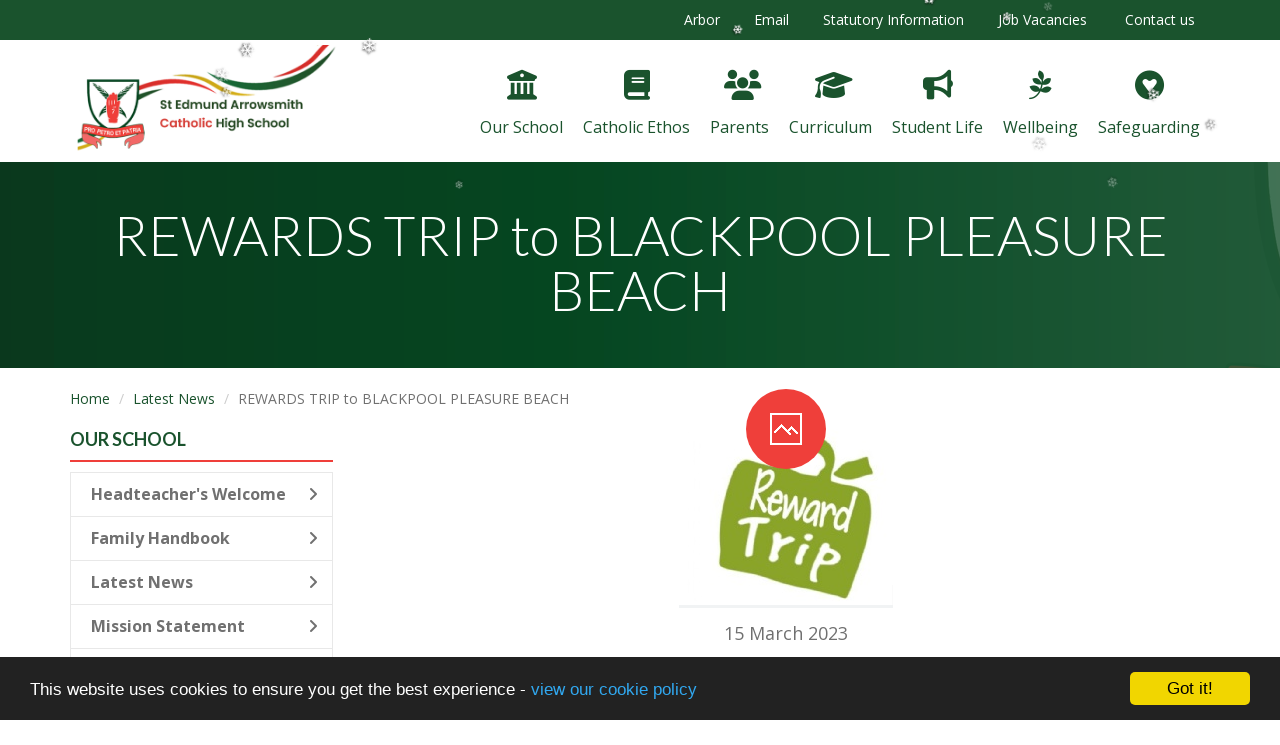

--- FILE ---
content_type: text/html; charset=UTF-8
request_url: https://arrowsmith.wigan.sch.uk/news/2023-03-15-rewards-trip-to-blackpool-pleasure-beach
body_size: 7713
content:
<!DOCTYPE html>
<html lang="en-GB" prefix="og: http://ogp.me/ns# fb: http://ogp.me/ns/fb# article: http://ogp.me/ns/article#">
<head>
		<meta property="og:app_id" content="5137479034">
	<meta property="og:type" content="article">
	<meta property="og:title" content="REWARDS TRIP to BLACKPOOL PLEASURE BEACH">
	<meta property="og:url" content="https://arrowsmith.wigan.sch.uk/news/2023-03-15-rewards-trip-to-blackpool-pleasure-beach"> 
			<meta property="og:description" content="The end of year Rewards Trip to Blackpool Pleasure Beach has booked to take place on 13 July 2023. The aim of the trip is to reward students who have consistently met our behaviour expectations -participation will be dependent upon continued adherence to school rules during the school day. ...">
				<meta property="og:image" content="https://files.schudio.com/stedmundarrowsmith/imagecache/1200x630c/news/Rewards_Trip.PNG">
		<meta property="og:image:width" content="1200">
  		<meta property="og:image:height" content="630">
		<meta name="twitter:card" content="summary_large_image">
	<meta name="twitter:title" content="REWARDS TRIP to BLACKPOOL PLEASURE BEACH">
			<meta name="twitter:image" content="https://files.schudio.com/stedmundarrowsmith/imagecache/1200x630c/news/Rewards_Trip.PNG">
				<meta name="twitter:description" content="The end of year Rewards Trip to Blackpool Pleasure Beach has booked to take place on 13 July 2023. The aim of the trip is to reward students who have consistently met our behaviour expectations -participation will be dependent upon continued adherence to school rules during the school day. ...">
	<meta charset="utf-8">
<meta http-equiv="X-UA-Compatible" content="IE=edge">
<meta name="viewport" content="width=device-width, initial-scale=1.0">
<title>REWARDS TRIP to BLACKPOOL PLEASURE BEACH | St Edmund Arrowsmith Catholic High School</title>
	<link rel="icon" href="https://files.schudio.com/stedmundarrowsmith/images/icon/fav.png" type="image/png">
<link rel="canonical" href="https://arrowsmith.wigan.sch.uk/news/2023-03-15-rewards-trip-to-blackpool-pleasure-beach">
	<link rel="stylesheet" href="https://cdn.jsdelivr.net/npm/bootstrap@3.4.1/dist/css/bootstrap.min.css" integrity="sha256-bZLfwXAP04zRMK2BjiO8iu9pf4FbLqX6zitd+tIvLhE=" crossorigin="anonymous" referrerpolicy="no-referrer">
<link rel="stylesheet" href="https://cdnjs.cloudflare.com/ajax/libs/font-awesome/6.4.2/css/all.min.css" integrity="sha512-z3gLpd7yknf1YoNbCzqRKc4qyor8gaKU1qmn+CShxbuBusANI9QpRohGBreCFkKxLhei6S9CQXFEbbKuqLg0DA==" crossorigin="anonymous" referrerpolicy="no-referrer">
<link rel="stylesheet" href="https://cdnjs.cloudflare.com/ajax/libs/font-awesome/6.4.2/css/v4-shims.min.css" integrity="sha512-fWfO/7eGDprvp7/UATnfhpPDgF33fetj94tDv9q0z/WN4PDYiTP97+QcV1QWgpbkb+rUp76g6glID5mdf/K+SQ==" crossorigin="anonymous" referrerpolicy="no-referrer">
<link rel="stylesheet" type="text/css" href="/ccss/bbb9e6d2077d15dbf56ee2e6737d20f6.css"/><!--[if lt IE 9]>
	<script src="https://cdn.jsdelivr.net/npm/html5shiv@3.7.3/dist/html5shiv.min.js"></script>
	<script src="https://cdn.jsdelivr.net/npm/respond.js@1.4.2/dest/respond.min.js"></script>
<![endif]-->
	<style>
																																						</style>
	<style>
		.page-header {
			background-image: url('https://files.schudio.com/stedmundarrowsmith/images/St_Edmunds-top-header.png');
		}
	</style>
<style>
				h1, h2, h3, h4, h5, h6, a, a:hover, a:focus, .heading,
		body.pages.index .nav.nav-tabs > li.active > a,
		body.pages.index .nav.nav-tabs > li > a:hover,
		body.pages.index .nav.nav-tabs > li > a:focus {
			color: #1a532d;
		}
		.image-hover > span > span {
			background-color: rgba(26,83,45, 0.5);
		}
		@media (max-width: 767px) {
			header.navbar .nav.top-menu {
				background-color: #1a532d;
			}
		}
				.sidebar .nav > li > a.active,
		.sidebar .nav > li > a:hover,
		.sidebar .nav > li > .sub-menu > li > a:hover,
		.sidebar .nav > li > .sub-menu > li > a.active,		
		.heading::after,
		header.navbar .navbar-toggle,
		header.navbar .nav.top-menu .dropdown-menu,
		.btn-primary,
		.btn-primary:hover,
		.btn-primary:focus,
		.post-continue a,
		footer h3::after,
		footer .social ul > li > a,
		.feature-icon,
		ul.social-icons li a,
		.pagination > .active > a, 
		.pagination > .active > a:focus, 
		.pagination > .active > a:hover, 
		.pagination > .active > span, 
		.pagination > .active > span:focus, 
		.pagination > .active > span:hover,
		.pagination > li > a:hover,
		.sidebar .side-item .date:before,
		.post .post-icon span,
		.post .post-nav .nav-arrow,
		.post .post-meta > div:before,
		.post .post-continue a,
		section.home-slider .carousel-caption .btn {
			background-color: #ef3f3a;
		}
		.pagination > .active > a, 
		.pagination > .active > a:focus, 
		.pagination > .active > a:hover, 
		.pagination > .active > span, 
		.pagination > .active > span:focus, 
		.pagination > .active > span:hover,
		.pagination > li > a:hover,
		.form-control:focus,
		.btn-primary,
		.btn-primary:hover,
		.btn-primary:focus,
		body.pages.index .nav.nav-tabs,
		body.pages.index .nav.nav-tabs > li.active > a,
		body.pages.index .nav.nav-tabs > li > a:hover,
		body.pages.index .nav.nav-tabs > li > a:focus,
		section.home-slider .carousel-caption .btn,
		hr {
		 	border-color:  #ef3f3a;
		}
		@media (min-width: 768px) {
			header.navbar .nav.top-menu > li > a:hover,
			header.navbar .nav.top-menu > li > a:focus,
			header.navbar .nav.top-menu > li.open > a {
				background-color: #ef3f3a;
			}
		}
					section.home-welcome {
			background-image: url('https://files.schudio.com/stedmundarrowsmith/images/St_Edmunds-top-header.png');
		}
				footer {
			background-image: url('https://files.schudio.com/stedmundarrowsmith/images/background/pattern.png');
		}
				header.navbar .nav-menu {
			background-color: #1a532d;
		}
				header.navbar .nav-menu .nav > li > a {
			color: #ffffff;
		}
						</style>
<link rel="stylesheet" type="text/css" href="/css/snow.css"/>	<script defer src="https://analytics.schudio.app/script.js" data-website-id="ceaaa702-16e8-42bc-aeeb-c421e3a1045b"></script>	<script async src="https://www.googletagmanager.com/gtag/js?id=G-E2ZGE2SX02"></script>
	<script>window.dataLayer=window.dataLayer||[];function gtag(){dataLayer.push(arguments);}gtag('js',new Date());gtag('config','G-E2ZGE2SX02');</script>
</head>
<body class="news view ">
		<div id="layout-wrapper">
		<header class="navbar">
	<div class="container">
		<div class="navbar-header with-nav-menu">
			<button type="button" class="navbar-toggle collapsed" data-toggle="collapse" data-target="#menu">
	<span class="sr-only">Toggle menu</span>
	<span class="icon-bar"></span><span class="icon-bar"></span><span class="icon-bar"></span></button>
			<a href="/" class="navbar-brand"><img src="https://files.schudio.com/stedmundarrowsmith/images/logo/SEA_Logo_(new)(1).png" alt="St Edmund Arrowsmith Catholic High School" class="logo-lg"/><img src="https://files.schudio.com/stedmundarrowsmith/images/logo/SEA_Logo_(new).png" class="logo-sm" alt=""/></a>
		</div>
	</div>
	<div class="collapse navbar-collapse" id="menu">
		<div class="container">
			<ul class="nav navbar-nav top-menu">
					<li class="item-0 dropdown">
						<a href="/our-school/welcome" class="dropdown-toggle" data-toggle="dropdown" data-submenu="data-submenu"><span><i class="fa fas fa-university"></i></span> Our School</a>							<ul class="dropdown-menu">
																								<li><a href="/our-school/welcome">Headteacher&#039;s Welcome</a></li>
																														<li><a href="/our-school/family-handbook">Family Handbook</a></li>
																														<li><a href="/news">Latest News</a></li>
																														<li><a href="/our-school/mission-statement">Mission Statement</a></li>
																														<li><a href="/our-school/staff">Staff</a></li>
																														<li><a href="/our-school/welcome/governors">Governors</a></li>
																														<li><a href="/our-school/results">Examination Results and School Performance </a></li>
																														<li><a href="/our-school/gcse-results">Photos from 2025 GCSE Results Day</a></li>
																														<li><a href="/our-school/primary-transition">Primary Transition </a></li>
																														<li><a href="/job-vacancies">Job Vacancies</a></li>
																														<li><a href="http://catholicsd.org.uk" target="_blank">Train to Teach Here </a></li>
																														<li><a href="/Hire-of-School-Facilities">Hire of School Facilities</a></li>
																																					<li class="dropdown-submenu">
								<a href="/our-school/international-partnership" class="dropdown-toggle" data-toggle="dropdown">International Partnership</a>								<ul class="dropdown-menu">
																			<li><a href="/our-school/international-partnership/visits">Visits</a></li>
																	</ul>
							</li>
																														<li><a href="/our-school/alumni">Alumni</a></li>
															</ul>
					</li>
					<li class="item-1 dropdown">
						<a href="/catholic-ethos" class="dropdown-toggle" data-toggle="dropdown" data-submenu="data-submenu"><span><i class="fa fas fa-book"></i></span> Catholic Ethos</a>							<ul class="dropdown-menu">
																								<li><a href="/catholic-ethos/introduction">Introduction</a></li>
																														<li><a href="/catholic-ethos/mission-statement">Mission Statement </a></li>
																														<li><a href="/catholic-ethos/chaplaincy">Chaplaincy</a></li>
																														<li><a href="/catholic-ethos/liturgical-life">Liturgical Life</a></li>
																														<li><a href="/catholic-ethos/year-7-welcome-mass">Year 7 Welcome Mass</a></li>
																														<li><a href="/catholic-ethos/year-11-end-of-year-mass-2025">Year 11 - End of Year Mass 2025</a></li>
																														<li><a href="/catholic-ethos/Prayer-and-Liturgy">Prayer &amp; Liturgy</a></li>
															</ul>
					</li>
					<li class="item-2 dropdown">
						<a href="/parents" class="dropdown-toggle" data-toggle="dropdown" data-submenu="data-submenu"><span><i class="fa fas fa-users"></i></span> Parents</a>							<ul class="dropdown-menu">
																								<li><a href="/parents/admissions">Admissions Arrangements &amp; Appeals</a></li>
																														<li><a href="/parents/year-10-guidance-evening-presentation">Year 10 Guidance Evening Presentation</a></li>
																														<li><a href="https://www.arrowsmith.wigan.sch.uk/our-school/primary-transition">Primary Transition Information (Sept 2024 Intake)</a></li>
																														<li><a href="/parents/catering-academy">Aspens Catering</a></li>
																														<li><a href="/parents/attendance">Attendance &amp; Punctuality </a></li>
																														<li><a href="/parents/behaviour-and-attitudes">Behaviour &amp; Attitudes </a></li>
																														<li><a href="/parents/free-school-meals">Free School Meals</a></li>
																														<li><a href="/parents/helping-your-child-to-learn">Helping your Child to Learn</a></li>
																														<li><a href="/parents/letters-to-parents">Letters to parents</a></li>
																														<li><a href="/our-school/PTA">Parent Teacher Association </a></li>
																														<li><a href="/parents/Pupil-Details-Form">Pupil Details Form</a></li>
																														<li><a href="/parents/pupil-premium">Pupil Premium</a></li>
																														<li><a href="/remote-learning">Remote Learning</a></li>
																														<li><a href="/calendar">School Calendar</a></li>
																														<li><a href="/parents/supporting-parents-carers">Supporting Parents &amp; Carers</a></li>
																														<li><a href="/termdates">Term Dates</a></li>
																														<li><a href="/parents/travelling-to-school">Travelling to/from School</a></li>
																														<li><a href="/parents/uniform-code">Uniform </a></li>
															</ul>
					</li>
					<li class="item-3 dropdown">
						<a href="/curriculum" class="dropdown-toggle" data-toggle="dropdown" data-submenu="data-submenu"><span><i class="fa fas fa-graduation-cap"></i></span> Curriculum</a>							<ul class="dropdown-menu">
																								<li><a href="/-curriculum/school-intent">School Intent</a></li>
																														<li><a href="/curriculum/assessment-preparation">Assessment Preparation</a></li>
																														<li><a href="/-curriculum/curriculum-overview">Curriculum Overview</a></li>
																														<li><a href="/-curriculum/year-7-curriculum">Year 7 Curriculum</a></li>
																														<li><a href="/-curriculum/year-8-curriculum">Year 8 Curriculum</a></li>
																														<li><a href="/-curriculum/year-9">Year 9 Curriculum</a></li>
																														<li><a href="/-curriculum/year-10-curriculum">Year 10 Curriculum </a></li>
																														<li><a href="/-curriculum/year-11-curriculum">Year 11 Curriculum</a></li>
																														<li><a href="/-curriculum/curriculum-maps">Curriculum Road Maps</a></li>
																														<li><a href="/curriculum/year-9-options">Year 9 Options</a></li>
																																					<li class="dropdown-submenu">
								<a href="/curriculum/careers" class="dropdown-toggle" data-toggle="dropdown">Careers</a>								<ul class="dropdown-menu">
																			<li><a href="/curriculum/careers/introduction">Introduction- Personnel </a></li>
																			<li><a href="/curriculum/careers/Careers-Education-Guidance-Program">Careers Coverage</a></li>
																			<li><a href="/curriculum/careers">Careers Education &amp; Guidance Program</a></li>
																			<li><a href="/curriculum/careers/what-are-the-aims-of-careers-information-advice-and-guidance-c-i-a-g">What are the Aims of Careers Information, Advice and Guidance (CIAG)?</a></li>
																			<li><a href="/curriculum/careers/how-do-we-measure-and-assess-the-impact-of-careers-programme">How do we Measure and Access the Impact of Careers Programme? </a></li>
																			<li><a href="/curriculum/careers/parental-engagement-and-support">Parental Engagement and Support</a></li>
																			<li><a href="/curriculum/careers/students-and-parents-information-post-16-options">Students and Parents&#039; Information - Post 16 Options</a></li>
																			<li><a href="/curriculum/careers/students-and-parents-information-apprenticeships">Students and Parents&#039; Information - Apprenticeships</a></li>
																			<li><a href="/curriculum/careers/information-for-employers-and-volunteers">Information for Employers and Volunteers </a></li>
																			<li><a href="/curriculum/careers/year-10-workplace-experience">Year 10 Workplace Experience </a></li>
																			<li><a href="/curriculum/careers/useful-websites">Useful Websites</a></li>
																			<li><a href="/curriculum/careers/job-interview-preparation"> Job Interview Preparation</a></li>
																			<li><a href="/curriculum/careers/the-eight-gatsby-benchmark-">The Eight Gatsby Benchmarks - How did we do?</a></li>
																			<li><a href="/curriculum/careers/work-place-challenge">Work Place Challenge</a></li>
																	</ul>
							</li>
																														<li><a href="/curriculum/personal-development-curriculum">Personal Development  Curriculum</a></li>
																																					<li class="dropdown-submenu">
								<a href="/curriculum/pdc-events" class="dropdown-toggle" data-toggle="dropdown">Personal Development Curriculum Events</a>								<ul class="dropdown-menu">
																			<li><a href="/curriculum/pdc-events/introduction">Introduction</a></li>
																			<li><a href="/curriculum/pdc-events/what-will-i-study-ks3">What will I study KS3?</a></li>
																			<li><a href="/curriculum/pdc-events/what-will-i-study-ks4">What will I study KS4?</a></li>
																			<li><a href="/curriculum/pdc-events/assessment">Assessment</a></li>
																			<li><a href="/curriculum/pdc-events/where-does-it-lead">Where does it lead?</a></li>
																			<li><a href="/curriculum/pdc-events/our-students-say">Our students say</a></li>
																	</ul>
							</li>
															</ul>
					</li>
					<li class="item-4 dropdown">
						<a href="/student-life" class="dropdown-toggle" data-toggle="dropdown" data-submenu="data-submenu"><span><i class="fa fas fa-bullhorn"></i></span> Student Life</a>							<ul class="dropdown-menu">
																								<li><a href="/student-life/sister-act-jr">Sister Act JR</a></li>
																														<li><a href="/student-life/mfl-festival-2025">MFL Festival 2025</a></li>
																														<li><a href="/student-life/school-productions-2024-25">Music Festival 2025</a></li>
																														<li><a href="/student-life/Enrichment-and-Extracurricular">Enrichment and Extracurricular </a></li>
																														<li><a href="/student-life/senior-prefect-team">Senior Prefect Team</a></li>
																																					<li class="dropdown-submenu">
								<a href="/students/pastoral" class="dropdown-toggle" data-toggle="dropdown">Pastoral</a>								<ul class="dropdown-menu">
																			<li><a href="/students/pastoral/year-7">Year 7</a></li>
																			<li><a href="/students/pastoral/year-8">Year 8</a></li>
																			<li><a href="/students/pastoral/year-9">Year 9</a></li>
																			<li><a href="/students/pastoral/year-10">Year 10</a></li>
																			<li><a href="/students/pastoral/year-11">Year 11</a></li>
																	</ul>
							</li>
																														<li><a href="/remote-learning">Remote Learning</a></li>
																														<li><a href="/student-life/student-council">School Council</a></li>
																														<li><a href="/student-life/rewards-and-sanctions">Reward and Sanctions </a></li>
																														<li><a href="/curriculum/careers">Careers Guidance </a></li>
																														<li><a href="/our-school/the-school-day">The School Day</a></li>
																														<li><a href="/student-life/revision-tips">Revision Tips</a></li>
															</ul>
					</li>
					<li class="item-5 dropdown">
						<a href="/-wellbeing" class="dropdown-toggle" data-toggle="dropdown" data-submenu="data-submenu"><span><i class="fa fab fa-pagelines"></i></span> Wellbeing </a>							<ul class="dropdown-menu">
																								<li><a href="/-wellbeing/wellbeing-strategy">Wellbeing Strategy</a></li>
																														<li><a href="/-wellbeing/support-for-young-people-families">Support for Young People/Families </a></li>
																														<li><a href="/-wellbeing/email-us">Who to Contact for Support</a></li>
																														<li><a href="/report-incident-of-bullying">Report incident of bullying</a></li>
															</ul>
					</li>
					<li class="item-6 dropdown">
						<a href="/safeguarding" class="dropdown-toggle" data-toggle="dropdown" data-submenu="data-submenu"><span><i class="fa fab fa-gratipay"></i></span> Safeguarding</a>							<ul class="dropdown-menu">
																								<li><a href="/parents/safeguarding-at-st-edmund-arrrowsmith">Safeguarding at St Edmund Arrowsmith</a></li>
																														<li><a href="/safeguarding/online-safety">Online Safety </a></li>
																														<li><a href="/safeguarding/ceop">CEOP - Report an Online Safety Issue</a></li>
																														<li><a href="/report-incident-of-bullying">Report incident of bullying</a></li>
															</ul>
					</li>
	</ul>
		</div>
					<div class="nav-menu">
				<div class="container"><ul class="nav navbar-nav">
												<li><a href="https://login.arbor.sc/" target="_blank">Arbor</a></li>
													<li><a href="https://outlook.office365.com/mail/" target="_blank">Email</a></li>
													<li><a href="/statatory-information/ofsted">Statutory Information</a></li>
													<li><a href="/job-vacancies">Job Vacancies</a></li>
													<li><a href="/contact"><i class="icon fa  "></i> Contact us</a></li>
				</ul>
</div>
			</div>
			</div>
</header>
			<div class="page-header">
	<div class="container">
		<h1>REWARDS TRIP to BLACKPOOL PLEASURE BEACH</h1>
			</div>
</div>
	<div class="page-content">
		<div class="container">
			<ul class="breadcrumb">
	<li><a href="/">Home</a></li>
						<li><a href="/news">Latest News</a></li>
						<li>REWARDS TRIP to BLACKPOOL PLEASURE BEACH</li>
	</ul>
										<div class="row">
					<div class="col-md-9 col-md-push-3 content">
						<div class="clearfix"><div class="post">
			<div class="post-icon"><span></span></div>
		<div class="post-image"><img src="https://files.schudio.com/stedmundarrowsmith/images/news/Rewards_Trip.PNG" alt="Image of REWARDS TRIP to BLACKPOOL PLEASURE BEACH"/></div>
		<div class="post-date">15 March 2023</div>
	<div class="post-meta">
							</div>
	<div class="post-content">
		<div class="clearfix"><h4 style="margin: 0cm;"><span style="font-size:12pt"><span style="font-family:Calibri,sans-serif"><span lang="EN-US" style="font-size:11.0pt"><span style="font-family:&quot;Arial&quot;,sans-serif">The end of year Rewards Trip to Blackpool Pleasure Beach has booked to take place on 13 July 2023. </span></span><span style="font-size:11.0pt"><span style="background:white"><span style="font-family:&quot;Arial&quot;,sans-serif"><span style="color:#111111">The aim of the trip is to reward students who have consistently met our behaviour expectations -</span></span></span></span></span></span><span style="font-size:12pt"><span style="font-family:Calibri,sans-serif"><span style="font-size:11.0pt"><span style="font-family:&quot;Arial&quot;,sans-serif"><b><u>participation will be dependent upon continued adherence to school rules during the school day</u>.</b>&nbsp; A</span></span></span></span><span style="font-size:12pt"><span style="font-family:Calibri,sans-serif"><span style="font-size:11.0pt"><span style="font-family:&quot;Arial&quot;,sans-serif">ny student whose behaviour in school is unacceptable may not be able to participate.</span></span></span></span></h4>

<h4 style="margin: 0cm;">&nbsp;</h4>

<h4 style="margin: 0cm;"><span style="font-size:12pt"><span style="font-family:Calibri,sans-serif"><span style="font-size:11.0pt"><span style="font-family:&quot;Arial&quot;,sans-serif">Students have all received assemblies detailing the criteria for an invite to the trip. The following areas will be considered:-</span></span></span></span></h4>

<ul style="list-style-type:square">
	<li style="margin-top:0cm; margin-right:0cm; margin-bottom:8.0pt; margin:0cm 0cm 0cm 36pt">
	<h4><span style="font-size:12pt"><span style="line-height:107%"><span style="font-family:Calibri,sans-serif"><span lang="EN-US" style="font-size:11.0pt"><span style="line-height:107%"><span style="font-family:&quot;Arial&quot;,sans-serif">Attendance</span></span></span></span></span></span></h4>
	</li>
	<li style="margin-top:0cm; margin-right:0cm; margin-bottom:8.0pt; margin:0cm 0cm 0cm 36pt">
	<h4><span style="font-size:12pt"><span style="line-height:107%"><span style="font-family:Calibri,sans-serif"><span lang="EN-US" style="font-size:11.0pt"><span style="line-height:107%"><span style="font-family:&quot;Arial&quot;,sans-serif">Punctuality to school</span></span></span></span></span></span></h4>
	</li>
	<li style="margin-top:0cm; margin-right:0cm; margin-bottom:8.0pt; margin:0cm 0cm 0cm 36pt">
	<h4><span style="font-size:12pt"><span style="line-height:107%"><span style="font-family:Calibri,sans-serif"><span lang="EN-US" style="font-size:11.0pt"><span style="line-height:107%"><span style="font-family:&quot;Arial&quot;,sans-serif">Adherence to the school uniform policy</span></span></span></span></span></span></h4>
	</li>
	<li style="margin-top:0cm; margin-right:0cm; margin-bottom:8.0pt; margin:0cm 0cm 0cm 36pt">
	<h4><span style="font-size:12pt"><span style="line-height:107%"><span style="font-family:Calibri,sans-serif"><span lang="EN-US" style="font-size:11.0pt"><span style="line-height:107%"><span style="font-family:&quot;Arial&quot;,sans-serif">Appropriate behaviour in school and in lessons. This will include engagement and attitude to class tasks</span></span></span></span></span></span></h4>
	</li>
	<li style="margin-top:0cm; margin-right:0cm; margin-bottom:8.0pt; margin:0cm 0cm 0cm 36pt">
	<h4><span style="font-size:12pt"><span style="line-height:107%"><span style="font-family:Calibri,sans-serif"><span lang="EN-US" style="font-size:11.0pt"><span style="line-height:107%"><span style="font-family:&quot;Arial&quot;,sans-serif">The completion of homework tasks</span></span></span></span></span></span></h4>
	</li>
</ul>

<h4 class="MsoNoSpacing" style="margin: 0cm;"><span style="font-size:12pt"><span style="font-family:Calibri,sans-serif"><span style="font-size:11.0pt"><span style="font-family:&quot;Arial&quot;,sans-serif">The cost of the trip is <b><u>&pound;29.50</u></b> and a letter will be sent closer to the date.&nbsp; Students who do not participate in this trip will be expected to attend school as normal on the day. </span></span></span></span></h4>
</div>
	</div>
				<div class="post-nav clearfix">
							<a href="/news/2023-03-14-sea-gymnastic-success" class="prev">
					<span class="nav-arrow"></span>
					<span class="content">SEA GYMNASTIC SUCCESS</span>
				</a>
										<a href="/news/2023-03-17-the-easter-baking-bunny-is-in-d-t-today" class="next">
					<span class="content">The Easter Baking Bunny is in D&amp;T Today</span>
					<span class="nav-arrow"></span>
				</a>
					</div>
	</div>
</div>
						<div class="share"><a href="https://www.facebook.com/sharer/sharer.php?u=https%3A%2F%2Farrowsmith.wigan.sch.uk%2Fnews%2F2023-03-15-rewards-trip-to-blackpool-pleasure-beach" title="Share on Facebook" class="btn btn-social btn-facebook" target="_blank"><i class="fab fa-facebook-f" aria-hidden="true"></i> share</a> <a href="https://twitter.com/intent/tweet?text=REWARDS+TRIP+to+BLACKPOOL+PLEASURE+BEACH&amp;url=https%3A%2F%2Farrowsmith.wigan.sch.uk%2Fnews%2F2023-03-15-rewards-trip-to-blackpool-pleasure-beach" title="Post on X" class="btn btn-social btn-twitter" target="_blank"><i class="fab fa-x-twitter" aria-hidden="true"></i> post</a> </div>
					</div>
					<div class="col-md-3 col-md-pull-9 sidebar">
							<h3 class="heading">Our School</h3>
	<ul class="nav">
												<li><a href="/our-school/welcome">Headteacher&#039;s Welcome<i class="fa fa-angle-right"></i></a></li>
															<li><a href="/our-school/family-handbook">Family Handbook<i class="fa fa-angle-right"></i></a></li>
															<li><a href="/news">Latest News<i class="fa fa-angle-right"></i></a></li>
															<li><a href="/our-school/mission-statement">Mission Statement<i class="fa fa-angle-right"></i></a></li>
															<li><a href="/our-school/staff">Staff<i class="fa fa-angle-right"></i></a></li>
															<li><a href="/our-school/welcome/governors">Governors<i class="fa fa-angle-right"></i></a></li>
															<li><a href="/our-school/results">Examination Results and School Performance <i class="fa fa-angle-right"></i></a></li>
															<li><a href="/our-school/gcse-results">Photos from 2025 GCSE Results Day<i class="fa fa-angle-right"></i></a></li>
															<li><a href="/our-school/primary-transition">Primary Transition <i class="fa fa-angle-right"></i></a></li>
															<li><a href="/job-vacancies">Job Vacancies<i class="fa fa-angle-right"></i></a></li>
															<li><a href="http://catholicsd.org.uk" target="_blank">Train to Teach Here <i class="fa fa-angle-right"></i></a></li>
															<li><a href="/Hire-of-School-Facilities">Hire of School Facilities<i class="fa fa-angle-right"></i></a></li>
																			<li>
					<a href="/our-school/international-partnership">International Partnership<i class="fa fa-angle-down"></i></a>									</li>
															<li><a href="/our-school/alumni">Alumni<i class="fa fa-angle-right"></i></a></li>
						</ul>
<h3 class="heading"><a href="/news">Latest News</a></h3>
		<div class="side-item clearfix with-image">
					<div class="image"><a href="/news/2025-12-19-what-a-super-santa-dash"><img src="https://files.schudio.com/stedmundarrowsmith/imagecache/150x150c/news/2(37).jpg" alt="Image of What a Super Santa Dash !"/></a></div>
				<h4 class="title"><a href="/news/2025-12-19-what-a-super-santa-dash">What a Super Santa Dash !</a></h4>
		<div class="date">19 December 2025</div>
	</div>
		<div class="side-item clearfix with-image">
					<div class="image"><a href="/news/2025-12-18-a-little-light-in-the-darker-times"><img src="https://files.schudio.com/stedmundarrowsmith/imagecache/150x150c/news/KnittingDonations-9658.jpg" alt="Image of A Little Light in the Darker Times ..."/></a></div>
				<h4 class="title"><a href="/news/2025-12-18-a-little-light-in-the-darker-times">A Little Light in the Darker Times ...</a></h4>
		<div class="date">18 December 2025</div>
	</div>
		<div class="side-item clearfix with-image">
					<div class="image"><a href="/news/2025-12-17-congratulations-to-y7-student-georgina-who-has-been-awarded-a-blue-peter-badge"><img src="https://files.schudio.com/stedmundarrowsmith/imagecache/150x150c/news/Georgina_Eckersley_blue_peter_badge_1.jpg" alt="Image of Congratulations to Y7 student, Georgina who has been awarded a Blue Peter Badge!"/></a></div>
				<h4 class="title"><a href="/news/2025-12-17-congratulations-to-y7-student-georgina-who-has-been-awarded-a-blue-peter-badge">Congratulations to Y7 student, Georgina who has been awarded a Blue Peter Badge!</a></h4>
		<div class="date">17 December 2025</div>
	</div>
					</div>
				</div>
					</div>
	</div>
	<div class="container"></div>
				<footer>
		<div class="container">
			<div class="row">
				<div class="col-sm-3">
					<div class="logo">
	<img src="https://files.schudio.com/stedmundarrowsmith/images/logo/Citrix-Logo-Large.png" alt="St Edmund Arrowsmith Catholic High School"/></div>
									</div>
				<div class="col-sm-3">
					<h3>Contact Us</h3>
<address><strong>St Edmund Arrowsmith Catholic High School</strong><br>Rookery Avenue<br />
Ashton-in-Makerfield.<br>Wigan<br>Lancashire<br>WN4 9PF<br>Tel: 01942 728651</address>				</div>
				<div class="col-sm-3">
					<h3>School Opening Time</h3>
<p>The School Reception is manned between the core hours of 8.00am - 4.00pm. <br />
Outside of these hours there is a facility to leave a voice message on the school answerphone.  Alternatively, parents/carers can send a message via the Arbor App - https://login.arbor.sc/</p>
<p><a href="/contact">Contact Us</a></p>
									</div>
				<div class="col-sm-3">
										<div class="social">
	<ul class=""> <li><a href="http://www.twitter.com/SEACHS1961" target="_blank" title="X" class="twitter"><i class="fab fa-x-twitter"></i></a></li></ul></div>
				</div>
			</div>
		</div>
	</footer>
<div class="bottom">
	<div class="container">
		<div class="row">
			<div class="col-sm-6 col-lg-5">
				<p>&copy; Copyright 2015&ndash;2025 St Edmund Arrowsmith Catholic High School</p>
							</div>
			<div class="col-sm-3 col-lg-4">
			</div>
			<div class="col-sm-3">
				<div class="schudio">
	<span>School &amp; Trust Websites by</span>
	<a href="https://www.schudio.com/" target="_blank">
		<img src="/img/logo/light.png" alt="Schudio logo">
	</a>
</div>
			</div>
		</div>
	</div>
</div>
	</div>
			<script src="https://cdn.jsdelivr.net/npm/jquery@3.7.1/dist/jquery.min.js" integrity="sha256-/JqT3SQfawRcv/BIHPThkBvs0OEvtFFmqPF/lYI/Cxo=" crossorigin="anonymous" referrerpolicy="no-referrer"></script>
<script src="https://cdn.jsdelivr.net/npm/bootstrap@3.4.1/dist/js/bootstrap.min.js" integrity="sha256-nuL8/2cJ5NDSSwnKD8VqreErSWHtnEP9E7AySL+1ev4=" crossorigin="anonymous" referrerpolicy="no-referrer"></script>
	<script>
		function updateMenuPosition() {
			if ($(window).width() > 1200) {
				var $navbar = $('header.navbar');
				if ($(window).scrollTop() > 162) {
					if (!$navbar.hasClass('navbar-fixed-top')) {
						$navbar.addClass('navbar-fixed-top');
						$navbar.css('top', -162).animate({top: 0});
					}
				} else {
					if ($navbar.hasClass('navbar-fixed-top')) {
						$navbar.removeClass('navbar-fixed-top');
					}
				}
			}
		}
		$(function(){
			$(window).on('scroll', updateMenuPosition);
			$(window).on('resize', updateMenuPosition);
			updateMenuPosition();
		});
	</script>
<script type="text/javascript" src="/theme/bootstrap3/js/bootstrap-submenu.min.js"></script><script>
	$(function(){
		$(".dropdown-submenu > a.dropdown-toggle").on('click', function(e){
			var current = $(this).next();
			var grandparent = $(this).parent().parent();
			grandparent.find(".dropdown-menu:visible").not(current).hide();
			current.toggle();
			e.stopPropagation();
		});
		$('[data-submenu]').submenupicker(); 
	});
</script>
<script>window.cookieconsent_options={message:'This website uses cookies to ensure you get the best experience -',dismiss:'Got it!',learnMore:'view our cookie policy',link:'/cookie-policy',theme:'dark-bottom'};</script>
<script src="https://cdnjs.cloudflare.com/ajax/libs/cookieconsent2/1.0.9/cookieconsent.min.js"></script>
<script type="text/javascript" src="/js/jquery.snow.js"></script><script>$(function(){$('body').snow({intensity:8,opacityRange:[0.2,1],driftRange:[-5,5],speedRange:[15,80]});});</script>
</body>
</html>


--- FILE ---
content_type: text/css
request_url: https://arrowsmith.wigan.sch.uk/ccss/bbb9e6d2077d15dbf56ee2e6737d20f6.css
body_size: 5777
content:
@import "https://fonts.googleapis.com/css?family=Open+Sans:300,400,700,300italic,400italic,700italic&subset=latin,latin-ext";@import "https://fonts.googleapis.com/css?family=Lato:300,400,700,300italic,400italic,700italic&subset=latin,latin-ext";.share{margin-top:30px}.share .btn-social{margin-right:15px;color:white}.share .btn-social:link,.share .btn-social:visited,.share .btn-social:active,.share .btn-social:hover{color:white}.share .btn-social.btn-twitter{background:#0f1419;border-color:#0f1419}.share .btn-social.btn-twitter:active,.share .btn-social.btn-twitter:hover{background:#222d39;border-color:#222d39}.share .btn-social.btn-facebook{background:#3b5998;border-color:#3b5998}.share .btn-social.btn-facebook:active,.share .btn-social.btn-facebook:hover{background:#2d4373;border-color:#2d4373}.share .btn-social.btn-linkedin{background:#007bb5;border-color:#007bb5}.share .btn-social.btn-linkedin:active,.share .btn-social.btn-linkedin:hover{background:#005882;border-color:#005882}#alert-bar > .item{padding:5px}#alert-bar .alert-item{display:block;padding:5px 10px;line-height:30px;overflow:hidden;text-align:center}@media (min-width: 768px){#alert-bar .alert-item{height:40px;padding:3px 10px 5px 10px}}@media (min-width: 1200px){#alert-bar .alert-item{padding-left:15px;padding-right:15px;font-size:15px;font-weight:400}}#alert-bar .alert-item a{cursor:pointer}#alert-bar .alert-item span + .btn{margin-left:10px}#alert-bar .alert-item .btn{font-size:13px;height:auto;padding:5px 10px;border-radius:2px;border:none;text-transform:none;font-weight:400;line-height:18px}#alert-bar .carousel-control{width:25px;top:10px;font-size:16px;text-align:center;background-image:none;filter:none;text-shadow:0 0 2px rgba(0, 0, 0, 0.25)}#alert-bar .carousel-control.left{right:30px;left:auto}#alert-bar .carousel-control.right{right:5px}body.schools .schools-list h3,body.academies .schools-list h3{margin:0;padding:15px 0;font-size:18px;text-transform:uppercase}body.schools .schools-list .nav,body.academies .schools-list .nav{border:1px solid #EBECF6;border-radius:3px}@media (min-width: 992px){body.schools .schools-list .nav,body.academies .schools-list .nav{height:446px;overflow:auto}}@media (min-width: 1200px){body.schools .schools-list .nav,body.academies .schools-list .nav{height:546px}}body.schools .schools-list .nav > li,body.academies .schools-list .nav > li{border-bottom:1px solid #EBECF6}body.schools .schools-list .nav > li:last-child,body.academies .schools-list .nav > li:last-child{border-bottom:none}body.schools .schools-list .nav > li > a,body.academies .schools-list .nav > li > a{padding:20px 10px 20px 55px;font-size:14px;font-weight:500}body.schools .schools-list .nav > li > a:hover,body.academies .schools-list .nav > li > a:hover,body.schools .schools-list .nav > li > a:focus,body.academies .schools-list .nav > li > a:focus{background-color:white}body.schools .schools-list .nav > li > a > img,body.academies .schools-list .nav > li > a > img{float:left;max-width:40px;max-height:40px;margin-left:-45px;margin-top:-8px;vertical-align:middle}body.schools .schools-list .nav > li:first-child > a,body.academies .schools-list .nav > li:first-child > a{border-top-left-radius:3px;border-top-right-radius:3px}body.schools .schools-list .nav > li:last-child > a,body.academies .schools-list .nav > li:last-child > a{border-bottom-left-radius:3px;border-bottom-right-radius:3px}body.schools .schools-map,body.academies .schools-map{height:400px;margin-bottom:30px}@media (min-width: 992px){body.schools .schools-map,body.academies .schools-map{height:500px}}@media (min-width: 1200px){body.schools .schools-map,body.academies .schools-map{height:600px}}.tour-container{position:relative}.tour-container .background-image{width:100%}.tour-container .marker{position:absolute;width:31px;height:50px;background-image:url('/img/tour-map-mark.png')}.tour-container .categories{margin-top:10px}@media (min-width: 768px){.tour-container .categories{position:absolute;top:30px;left:0;width:100%;margin-top:0;text-align:center;z-index:2}}@media (min-width: 768px){.tour-container .categories li{float:none;display:inline-block}}.tour-container .categories li > a{padding:5px 10px;background-color:rgba(38, 34, 93, 0.75);color:white;font-weight:bold}@media (min-width: 768px){.tour-container .categories li > a{padding:10px 15px}}@media (min-width: 992px){.tour-container .categories li > a{padding:15px 20px;margin:0 10px}}.tour-container .categories li.active > a,.tour-container .categories li > a:hover,.tour-container .categories li > a:focus{background-color:rgba(255, 255, 255, 0.75)}.carousel-fade .carousel-inner .item{opacity:0;-webkit-transition-property:opacity;-moz-transition-property:opacity;-o-transition-property:opacity;transition-property:opacity}.carousel-fade .carousel-inner .active{opacity:1}.carousel-fade .carousel-inner .active.left,.carousel-fade .carousel-inner .active.right{left:0;opacity:0;z-index:1}.carousel-fade .carousel-inner .next.left,.carousel-fade .carousel-inner .prev.right{opacity:1}.carousel-fade .carousel-control{z-index:2}.tweetabletext::before{content:"\f099";display:inline-block;margin-left:5px;margin-right:3px;font-family:"Font Awesome 5 Brands"}.nav-tabs{margin-top:20px}.nav-tabs > li > a{text-wrap:nowrap;color:inherit;text-decoration:none}.tab-content{padding:15px 0 20px 0}.equal-height{align-items:stretch}.stretched-link::after{content:'';position:absolute;top:0;right:0;bottom:0;left:0;z-index:1;pointer-events:auto;background-color:rgba(0, 0, 0, 0)}.fc .fc-view-harness table{background-color:white}.fc th,.fc td{border:1px solid #ddd}.fc .fc-view-harness a{color:inherit;text-decoration:none}.flex{display:flex;flex-wrap:wrap}.d-flex{display:flex}.order-1{order:1}@media (min-width: 768px){.order-sm-1{order:1}}@media (min-width: 992px){.order-md-1{order:1}}@media (min-width: 1200px){.order-lg-1{order:1}}#layout-wrapper{position:relative}@media (max-width: 1999px){#layout-wrapper{overflow-x:hidden}}body,input,select,textarea{font-family:'Open Sans', sans-serif;line-height:1.5em;font-size:14px;background-color:white;color:#707070}h1,h2,h3,h4,h5,h6{font-family:Lato, sans-serif;color:#56509f}h1{font-weight:normal;line-height:1em}h2{font-weight:bold;line-height:1em}h3{font-weight:bold;line-height:1.2em}h4{font-weight:bold;line-height:1.2em}h5{font-weight:normal;line-height:1.2em}h6{font-weight:normal;line-height:1.4em}img{max-width:100%}a,a:hover,a:focus{color:#56509f}a{transition:color background-color 0.2s}hr{margin-bottom:30px;border-width:2px}.span4{position:relative;float:left;min-height:1px;padding-right:15px;padding-left:15px;width:33.33333333%}.text-lg{font-size:16px}header.navbar{position:relative;margin:0;background-color:white;border:none;border-radius:0;z-index:100}header.navbar .navbar-brand{display:block;position:relative;z-index:100}@media (max-width: 767px){header.navbar .navbar-brand{padding-top:10px;max-width:80%}}@media (min-width: 768px){header.navbar .navbar-brand{margin-top:0;padding-top:5px;padding-bottom:10px;height:auto}}@media (min-width: 992px){header.navbar .navbar-brand{height:0}}@media (max-width: 767px){header.navbar .navbar-brand img{max-height:80px}}@media (min-width: 768px){header.navbar .navbar-brand img{max-width:280px;max-height:100px}}@media (min-width: 1200px){header.navbar .navbar-brand img{max-width:400px;max-height:110px}}@media (min-width: 768px){header.navbar .navbar-brand img.logo-sm{display:none}}@media (max-width: 767px){header.navbar .navbar-brand img.logo-lg{display:none}}header.navbar .navbar-toggle{margin-top:28px;margin-bottom:28px;padding:13px 10px;border:none;border-radius:2px;background-color:#fe6500}header.navbar .navbar-toggle .icon-bar{width:20px;height:3px;background-color:white;border-radius:0}header.navbar .navbar-toggle .icon-bar + .icon-bar{margin-top:3px}@media (min-width: 768px){header.navbar .navbar-header.with-nav-menu{margin-top:40px}}header.navbar .navbar-collapse{padding:0;border:none}header.navbar .nav-menu{background-color:#495052;color:white}header.navbar .nav-menu #google_translate_element{padding:10px 15px}@media (min-width: 768px){header.navbar .nav-menu #google_translate_element{padding:5px 10px}}@media (min-width: 768px){header.navbar .nav-menu{position:absolute;top:0;left:0;width:100%}}header.navbar .nav-menu .nav{margin-top:0;margin-bottom:0}@media (min-width: 768px){header.navbar .nav-menu .nav{float:none;text-align:right}}@media (min-width: 768px){header.navbar .nav-menu .nav > li{float:none;display:inline-block}}header.navbar .nav-menu .nav > li > a{padding-top:10px;padding-bottom:10px;background:transparent;color:white}header.navbar .nav-menu .nav > li > a:hover,header.navbar .nav-menu .nav > li > a:focus{background-color:rgba(255, 255, 255, 0.1)}header.navbar .nav.top-menu{margin-top:0;margin-bottom:0}@media (max-width: 767px){header.navbar .nav.top-menu{background-color:#56509f}}@media (min-width: 768px){header.navbar .nav.top-menu{float:right;background-color:white}}@media (min-width: 992px){header.navbar .nav.top-menu{margin-top:-15px}}header.navbar .nav.top-menu > li > a{background:transparent;font-weight:normal}@media (max-width: 767px){header.navbar .nav.top-menu > li > a{color:white}}@media (min-width: 768px){header.navbar .nav.top-menu > li > a{padding:20px 15px 15px 15px}}@media (min-width: 992px){header.navbar .nav.top-menu > li > a{padding:25px 10px 20px 10px}}@media (min-width: 1200px){header.navbar .nav.top-menu > li > a{padding:30px 10px 25px 10px;font-size:16px}}header.navbar .nav.top-menu > li > a > span{display:none;text-align:center}@media (min-width: 768px){header.navbar .nav.top-menu > li > a > span{display:block;width:32px;height:32px;margin:0 auto;margin-bottom:10px;background-size:100%;background-position:top;background-repeat:no-repeat}}@media (min-width: 992px){header.navbar .nav.top-menu > li > a > span{margin-bottom:15px}}header.navbar .nav.top-menu > li > a > span i{font-size:30px}@media (max-width: 767px){header.navbar .nav.top-menu > li.dropdown > a:before{content:"\f107";display:inline-block;float:right;margin-top:3px;font-family:'Font Awesome 5 Free';font-weight:900;-webkit-font-smoothing:antialiased;-moz-osx-font-smoothing:grayscale;text-rendering:auto;line-height:1}header.navbar .nav.top-menu > li.dropdown.open > a:before{transform:rotate(180deg)}}@media (max-width: 767px){header.navbar .nav.top-menu > li > a:hover,header.navbar .nav.top-menu > li > a:focus,header.navbar .nav.top-menu > li.open > a{background-color:rgba(255, 255, 255, 0.1)}}@media (min-width: 768px){header.navbar .nav.top-menu > li > a:hover,header.navbar .nav.top-menu > li > a:focus,header.navbar .nav.top-menu > li.open > a{background-color:#fe6500;color:white;text-shadow:1px 1px 1px rgba(0, 0, 0, 0.25)}}@media (min-width: 768px){header.navbar .nav.top-menu > li > a:hover > span,header.navbar .nav.top-menu > li > a:focus > span,header.navbar .nav.top-menu > li.open > a > span{background-position:bottom left}}header.navbar .nav.top-menu > li > a:hover > span i,header.navbar .nav.top-menu > li > a:focus > span i,header.navbar .nav.top-menu > li.open > a > span i{text-shadow:none}header.navbar .nav.top-menu .dropdown-menu{padding:0;background-color:#56509f;border:none;border-radius:0;box-shadow:none}@media (min-width: 768px){header.navbar .nav.top-menu .dropdown-menu{background-color:#56509f}}header.navbar .nav.top-menu .dropdown-menu > li > a{padding:8px 15px 8px 30px;color:white}@media (min-width: 768px){header.navbar .nav.top-menu .dropdown-menu > li > a{padding:5px 10px}}header.navbar .nav.top-menu .dropdown-menu > li > a:hover,header.navbar .nav.top-menu .dropdown-menu > li > a:focus{color:white;background-color:rgba(255, 255, 255, 0.2)}header.navbar .nav.top-menu .dropdown-submenu{position:relative}header.navbar .nav.top-menu .dropdown-submenu > a{position:relative;padding-right:30px}header.navbar .nav.top-menu .dropdown-submenu > a:after{content:' ';display:block;position:absolute;width:0;height:0;right:10px;top:10px;border-color:transparent;border-style:solid;border-width:5px 0 5px 5px;border-left-color:white}header.navbar .nav.top-menu .dropdown-submenu > .dropdown-menu{top:0;left:100%;margin-top:0;margin-left:0}@media (max-width: 767px){header.navbar .nav.top-menu .dropdown-submenu > .dropdown-menu > li > a{padding-left:45px}}@media (min-width: 768px){header.navbar.navbar-fixed-top{position:fixed;box-shadow:0 2px 5px 0 rgba(0, 0, 0, 0.1)}header.navbar.navbar-fixed-top .nav-menu{display:none}header.navbar.navbar-fixed-top .navbar-header{margin-top:0}}header.navbar.navbar-fixed-top .navbar-brand,header.navbar.narrow .navbar-brand{margin-top:0;padding-top:5px;padding-bottom:5px}header.navbar.navbar-fixed-top .navbar-brand img,header.navbar.narrow .navbar-brand img{max-height:55px}header.navbar.navbar-fixed-top .nav.top-menu,header.navbar.narrow .nav.top-menu{margin-top:-10px}header.navbar.navbar-fixed-top .nav.top-menu > li > a,header.navbar.narrow .nav.top-menu > li > a{padding:20px 12px 25px 12px}header.navbar.navbar-fixed-top .nav.top-menu > li > a span,header.navbar.narrow .nav.top-menu > li > a span{display:none}@media (min-width: 768px){header.navbar .container > .navbar-collapse{margin-right:-15px}}.page-header{position:relative;margin:0;padding-top:10px;padding-bottom:10px;background:url('/theme/skiddaw/img/pattern.png') center center;border:none;z-index:1}@media (min-width: 768px){.page-header{padding-top:46px;padding-bottom:50px}}@media (min-width: 768px){.page-header.with_subtitle{padding-top:25px;padding-bottom:25px}}.page-header h1{margin:0;color:white;font-weight:300;line-height:1em;text-align:center}@media (min-width: 768px){.page-header h1{font-size:48px}}@media (min-width: 992px){.page-header h1{font-size:55px}}.page-header .subtitle{margin-top:10px;margin-bottom:0;color:white;font-family:Lato, sans-serif;font-weight:normal;line-height:1.4em;letter-spacing:0.05em;text-align:center;text-transform:uppercase}@media (min-width: 768px){.page-header .subtitle{margin-top:20px;font-size:18px}}.breadcrumb{margin-bottom:20px;padding:0;background:transparent}.page-content{position:relative;padding-top:20px;padding-bottom:20px;background-color:white}.page-content .content{margin-bottom:30px}@media (min-width: 992px){.page-content .content{margin-bottom:0}}.heading{margin-top:0;margin-bottom:30px;color:#56509f;font-family:Lato, sans-serif;font-weight:bold;text-transform:uppercase}.heading a:hover,.heading a:focus{margin-bottom:-1px;text-decoration:none;border-bottom:1px dotted #56509f}.heading::after{content:' ';display:block;height:2px;margin-top:10px;background-color:#fe6500;overflow:hidden}h2.heading{font-size:20px}h3.heading{font-size:18px}.content h2{margin-bottom:20px}form{margin-bottom:30px}.required label:after{content:'*';margin-left:3px;color:#c00}.form-control{height:46px;padding:0 15px;background-color:transparent;border-color:#E8E8E8;border-radius:0;color:#707070;font-size:16px;line-height:1.5em;box-shadow:none}.form-control:focus{border-color:transparent;border-bottom:2px solid #fe6500;box-shadow:none}.input-group-addon{border-color:#E8E8E8;border-radius:0}fieldset{margin-top:20px}legend{border:none}.btn{display:inline-block;padding:11px 19px;border-radius:0;font-size:14px;font-weight:600;text-transform:uppercase}.btn-sm{padding:5px 10px}.btn-default{background-color:#eee}.btn-primary{background-color:#fe6500;padding:12px 20px;border-color:#fe6500}.btn-primary:hover,.btn-primary:focus{background-color:#56509f;border-color:#56509f}section.home-welcome{position:relative;background:url('/theme/skiddaw/img/pattern.png') bottom center;background-size:cover;padding:44px 0;color:white;z-index:1}@media (min-width: 768px){section.home-welcome{padding:30px 0}}@media (min-width: 992px){section.home-welcome{padding:40px 0}}section.home-welcome h3{margin-top:0;margin-bottom:10px;color:white;font-size:32px;font-weight:300}@media (min-width: 768px){section.home-welcome h3{margin-top:5px;margin-bottom:0;font-size:25px}}@media (min-width: 992px){section.home-welcome h3{font-size:36px}}@media (min-width: 1200px){section.home-welcome h3{font-size:40px}}section.home-welcome a{display:block;padding:10px 15px;border:2px solid white;color:white;text-transform:uppercase;font-weight:600;text-decoration:none;text-align:center}@media (min-width: 768px){section.home-welcome a{float:right}}section.home-welcome a:hover,section.home-welcome a:focus{background-color:white;color:#56509f;text-decoration:none}section.home-welcome a .fa{margin-left:5px}.image-box{margin-bottom:30px;overflow:hidden;transition:padding-bottom 0.3s ease-in-out, background-color 0.3s ease-in-out}.image-box img{display:block;width:100%;transition:margin-top 0.3s ease-in-out}.image-box:hover img{margin-top:-25px}.image-box,.image-box a,.image-box img,.image-box .caption{display:block}.image-box a{display:block;position:relative;text-decoration:none}.image-box .caption{padding:10px}@media (min-width: 768px){.image-box .caption.fixed{height:85px}}.image-box .caption h3{margin:0 0 5px 0;font-weight:normal}.image-box .caption h4{margin:0 0 5px 0;font-size:18px;font-weight:normal}.image-box .caption h5{margin:0;font-size:14px}.image-box .caption p{color:#a0a0a0}.image-box:hover{background-color:#f4f4f4;padding-bottom:25px}.image-hover{display:block;position:relative}.image-hover > span{display:block;position:absolute;top:0;left:0;width:100%;height:100%;opacity:0;transition:opacity 0.3s ease-in-out}.image-hover > span > span{display:block;top:50%;margin-left:auto;margin-right:auto;position:relative;width:100px;height:100px;margin-top:-50px;border-radius:100%;background-color:rgba(86, 80, 159, 0.5);transition:padding-bottom 0.3s ease-in-out, margin-top 0.3s ease-in-out, background-color 0.3s ease-in-out}.image-hover > span > span > span{display:block;width:100px;height:100px;background:url('/theme/skiddaw/img/image_overlay.png') no-repeat center center}.image-hover:hover > span{opacity:1}.box-menu-alt .menu-item{position:relative;margin-bottom:30px;overflow:hidden}.box-menu-alt .menu-item h3{position:absolute;left:0;right:0;bottom:0;margin:0;padding:15px;color:white}.sidebar form.search{margin-bottom:20px}.sidebar form.search .form-control,.sidebar form.search .btn{display:inline-block;margin:0}.sidebar form.search .form-control{width:60%}.sidebar form.search .btn{position:relative;top:-3px}.sidebar .nav{margin-bottom:20px;font-weight:bold}.sidebar .nav > li > a{margin-bottom:-1px;padding:11px 20px;background-color:white;border:1px solid #e8e8e8;color:#707070;font-size:16px}.sidebar .nav > li > a.active,.sidebar .nav > li > a:hover,.sidebar .nav > li > .sub-menu > li > a:hover,.sidebar .nav > li > .sub-menu > li > a.active{background-color:#fe6500;color:white;text-decoration:none}.sidebar .nav > li > a.active .fa,.sidebar .nav > li > a:hover .fa,.sidebar .nav > li > .sub-menu > li > a:hover .fa,.sidebar .nav > li > .sub-menu > li > a.active .fa{color:white}.sidebar .nav > li > .sub-menu{position:relative;padding:0;list-style:none}.sidebar .nav > li > .sub-menu > li > a{display:block;margin-bottom:-1px;padding:10px 15px 10px 30px;background-color:#f8f8f8;border:1px solid #e8e8e8;color:#707070;font-size:15px}.sidebar .nav .fa{float:right;margin-top:2px;margin-right:-6px}.sidebar .twitter-feed{margin-bottom:20px}.sidebar .heading{margin-bottom:10px}.sidebar .side-item{margin-bottom:20px}.sidebar .side-item .image{float:left;width:80px}.sidebar .side-item .title{margin-top:0;margin-bottom:10px;font-size:18px}.sidebar .side-item .date{padding-left:30px;font-size:14px;color:#A0A0A0;text-align:left;position:relative}.sidebar .side-item .date:before{content:'';display:block;position:absolute;top:2px;left:0;width:16px;height:16px;background:url('/theme/skiddaw/img/date2.png') no-repeat #fe6500}.sidebar .side-item.with-image .title,.sidebar .side-item.with-image .date{margin-left:100px}.date{margin-bottom:20px;color:#A0A0A0;font-size:16px}.post{margin-bottom:50px}.post .post-header{margin-bottom:70px}.post .post-header h2,.post .post-header h3{margin-top:0;margin-bottom:15px;text-align:center}.post .post-header h2{font-size:30px}.post .post-header h2 a,.post .post-header h3 a{padding-bottom:5px}.post .post-header h2 a:hover,.post .post-header h2 a:focus,.post .post-header h3 a:hover,.post .post-header h3 a:focus{padding-bottom:4px;border-bottom:1px dotted #56509f;text-decoration:none}.post .post-date{color:#707070;font-size:18px;text-align:center}.post .post-icon{position:relative;z-index:2}.post .post-icon span{display:block;position:absolute;top:-40px;left:0;right:0;width:80px;height:80px;margin-left:auto;margin-right:auto;background:#fe6500 url('/theme/skiddaw/img/media_image.png') no-repeat center center;border-radius:100%;z-index:2}.post .post-image{margin-bottom:15px;text-align:center}.post .post-meta{margin-bottom:20px;padding-bottom:15px;border-bottom:1px solid #E8E8E8;text-align:center}.post .post-meta > div{display:inline-block;margin:0 10px;padding-left:30px;background-repeat:no-repeat;background-position:center left;line-height:2;position:relative}.post .post-meta > div:before{content:'';position:absolute;top:7px;left:0;width:16px;height:16px;background-color:#fe6500}.post .post-meta .tag:before{background-image:url('/theme/skiddaw/img/tag2.png')}.post .post-meta .category:before{background-image:url('/theme/skiddaw/img/category2.png')}.post .post-meta .author:before{background-image:url('/theme/skiddaw/img/author2.png')}.post .post-content{margin-bottom:30px}.post .post-continue{margin-bottom:50px;text-align:center}.post .post-continue a{display:inline-block;padding:16px 20px 16px 20px;background-color:#fe6500;color:#fff;font-size:14px;font-weight:600;text-decoration:none;text-transform:uppercase;line-height:1}.post .post-continue a:hover,.post .post-continue a:focus{color:#fff}.post .post-divider{margin-bottom:40px}.post .post-divider::after{content:' ';display:block;width:50px;height:1px;margin-left:auto;margin-right:auto;background-color:#E8E8E8;overflow:hidden}.post .post-nav{margin:50px 0;padding:0}.post .post-nav a:hover,.post .post-nav a:focus{text-decoration:none}.post .post-nav .prev,.post .post-nav .next{position:relative;width:50%;padding:10px 20px;display:block;border:1px solid #E8E8E8;box-sizing:border-box;font-size:16px}.post .post-nav .prev{float:left;border-left:none;text-align:right}.post .post-nav .next{float:right;border-right:none}.post .post-nav .nav-arrow{display:block;top:50%;width:11px;height:17px;margin-top:-8px;position:absolute;background-repeat:no-repeat;background-position:0 0;background-color:#fe6500}.post .post-nav .prev .nav-arrow{left:20px;background-image:url('/theme/skiddaw/img/post_prev_arrow2.png')}.post .post-nav .next .nav-arrow{right:20px;background-image:url('/theme/skiddaw/img/post_next_arrow2.png')}.post .post-nav .content{height:48px;overflow:hidden;line-height:48px}.post-alt .post-image{margin-bottom:20px}@media (min-width: 768px){.post-alt .post-image{float:left;width:30%;margin-bottom:30px;padding-right:30px}}.post-alt .post-body{margin-bottom:30px}@media (min-width: 768px){.post-alt .post-body{float:right;width:70%}}.post-alt .post-body h2{margin-top:0;margin-bottom:10px;font-size:20px}.post-alt .post-body .post-date{margin-top:0;margin-bottom:10px}.post-alt .post-continue a{display:inline-block;padding:8px 10px;color:#fff;font-size:14px;text-decoration:none;line-height:1}.post-alt .post-continue a:hover,.post-alt .post-continue a:focus{color:#fff}ul.partners{margin:20px 0;padding:0;text-align:center;list-style:none}ul.partners li{display:inline;margin:10px 20px}ul.partners li img{max-height:100px}.pagination{margin-bottom:50px;border-radius:0;text-align:center}.pagination > li{margin-right:4px}.pagination > li:first-child > a,.pagination > li:first-child > span,.pagination > li:last-child > a,.pagination > li:last-child > span{border-radius:0}.pagination > .disabled > a,.pagination > .disabled > a:focus,.pagination > .disabled > a:hover,.pagination > .disabled > span,.pagination > .disabled > span:focus,.pagination > .disabled > span:hover{background-color:white;color:#A0A0A0}.pagination > li > a,.pagination > li > span{display:inline-block;margin-right:4px;padding:12px 20px;border:none;border-bottom:1px solid #E8E8E8;color:#A0A0A0;font-size:16px}.pagination > .active > a,.pagination > .active > a:focus,.pagination > .active > a:hover,.pagination > .active > span,.pagination > .active > span:focus,.pagination > .active > span:hover,.pagination > li > a:hover{background-color:#fe6500;color:white;border-color:#fe6500}footer{min-height:280px;background:url('/theme/skiddaw/img/pattern.png') bottom center;color:white;z-index:0}@media (min-width: 768px){footer{padding-top:30px}}footer a,footer a:hover,footer a:focus{color:white}footer h3{margin-top:0;margin-bottom:15px;color:white;font-size:18px;font-weight:normal;line-height:1.4em;text-transform:uppercase}footer h3:after{content:' ';display:block;width:50px;height:2px;margin-top:10px;background-color:#807CB7;overflow:hidden}footer h3.no-line{margin-bottom:10px;line-height:1}footer h3.no-line:after{display:none}footer .logo img{max-width:220px}footer .btn-primary:hover{background-color:#fe6500;border-color:#fe6500}footer .menu{margin:0 0 30px 0;padding:0;list-style:none}footer .menu li{margin:0 0 5px 0;padding:0}footer .form-control{border-color:rgba(255, 255, 255, 0.25);background-color:white}footer .social{margin:15px 0 30px 0}footer .social ul{margin:0;padding:0;font-size:0;list-style:none}footer .social ul li{display:inline-block;vertical-align:middle;margin:0 5px 5px 0}footer .social ul li a{display:block;width:46px;height:46px;padding:8px;background-color:#fe6500;color:white;font-size:30px;text-align:center}.bottom{padding:10px 0;background-color:black;color:#eee}@media (min-width: 768px){.bottom .schudio{text-align:right}}.bottom .schudio img{width:140px}.bottom .schudio span{font-size:11px}.bottom a{color:#eee}.bottom a:hover,.bottom a:focus{color:white;text-decoration:none}.bottom p{margin:10px 0}.carousel{z-index:1}.carousel .carousel-indicators{bottom:40px}.carousel .item img{width:100%}.carousel-control.left,.carousel-control.right{background-image:none}#news .carousel-control .fa,#events .carousel-control .fa{font-size:20px;top:120px}@media (max-width: 767px){.container .carousel.slide{margin-left:-15px;margin-right:-15px}}section.home-banners .carousel{position:relative;padding-bottom:39%}section.home-banners .carousel-inner{position:absolute;top:0;left:0;width:100%;height:100%}section.home-banners .carousel-inner > .item{height:100%;overflow:hidden}section.home-banners .carousel-inner > .item > .image{height:100%;background-position:center;background-size:cover;transition:all 4s ease}section.home-banners .carousel-inner > .item > .image.zoom{transform:scale(1.05)}section.home-banners .carousel-inner > .item.active > .image{transform:scale(1.05)}section.home-banners .carousel-control{width:10%}section.home-banners .carousel-control span{position:absolute;top:50%;left:50%;transform:translate(-50%, -50%)}section.home-banners .carousel-caption{bottom:50px;line-height:1.5}@media (min-width: 992px){section.home-banners .carousel-caption{font-size:16px}}@media (min-width: 1200px){section.home-banners .carousel-caption{font-size:20px}}section.home-banners .carousel-caption h2{margin-bottom:20px;color:white !important}section.home-banners .arrow-down{display:none}@media (min-width: 768px){section.home-banners .arrow-down{display:block;position:absolute;left:50%;bottom:10px;width:50px;margin-left:-25px;color:white;font-size:30px;text-align:center}}@media (min-width: 992px){section.home-banners .arrow-down{font-size:30px}}@media (min-width: 1200px){section.home-banners .arrow-down{font-size:40px}}.feature-icon{float:left;margin-right:20px;width:80px;height:80px;background-color:#fe6500;background-size:32px 32px;background-repeat:no-repeat;background-position:center center;border-radius:100%}.feature-icon.envelope{background-image:url('/theme/skiddaw/img/icon_feature/medium/envelope_alt.png')}.feature-icon.mobile{background-image:url('/theme/skiddaw/img/icon_feature/medium/mobile_alt.png')}.feature-header{margin:0 0 20px 110px}.feature-content{margin:0 0 20px 110px;color:#707070;font-size:16px;line-height:1.5}ul.social-icons{margin:25px 0 0 0;padding:0;list-style:none}ul.social-icons li{float:left;margin:0 2px 0 0;padding:0}ul.social-icons li a{display:block;width:46px;height:46px;background-color:#fe6500;background-size:40px 40px;background-repeat:no-repeat;background-position:center center;transition:background-color 0.3s ease-in-out}ul.social-icons li.email a{background-image:url('/theme/skiddaw/img/icon_social/mail.png')}ul.social-icons li.twitter a{background-image:url('/theme/skiddaw/img/icon_social/twitter.png')}ul.social-icons li.web a{background-size:20px 20px;background-image:url('/theme/skiddaw/img/icon_feature/small/globe_alt.png')}ul.social-icons li a:hover{background-color:#56509f}.modal-header h3{margin:0}#gmap{position:relative;height:400px;margin-top:50px;z-index:100}.thumbnail{border-radius:0}.nav.nav-tabs > li > a{font-size:16px;font-weight:600}body.pages.index .nav.nav-tabs{border-bottom:1px solid #fe6500}@media (min-width: 768px){body.pages.index .nav.nav-tabs{font-size:16px}}body.pages.index .nav.nav-tabs > li{margin-bottom:0;margin-right:10px}@media (min-width: 992px){body.pages.index .nav.nav-tabs > li{margin-right:20px}}body.pages.index .nav.nav-tabs > li > a{padding:10px 0;border:none}body.pages.index .nav.nav-tabs > li.active > a,body.pages.index .nav.nav-tabs > li > a:hover,body.pages.index .nav.nav-tabs > li > a:focus{background:transparent;padding-bottom:10px;border:none;border-bottom:4px solid #fe6500;color:#56509f;outline:none}body.pages.index .home-content p,body.pages.index .home-content .embed-container{margin:0}body.pages.index .image-box .caption h3{margin:0}

--- FILE ---
content_type: text/css
request_url: https://arrowsmith.wigan.sch.uk/css/snow.css
body_size: 168
content:
.snowflake {
	-webkit-animation: spin 4s linear infinite;
	-moz-animation: spin 4s linear infinite;animation: spin 4s linear infinite;
	z-index: 1000;
}
@-moz-keyframes spin {
	100% {
		-moz-transform: rotate(360deg);
	}
}
@-webkit-keyframes spin {
	100% {
		-webkit-transform: rotate(360deg);
	}
}
@keyframes spin {
	100% {
		-webkit-transform: rotate(360deg);
		transform:rotate(360deg);
	}
}
